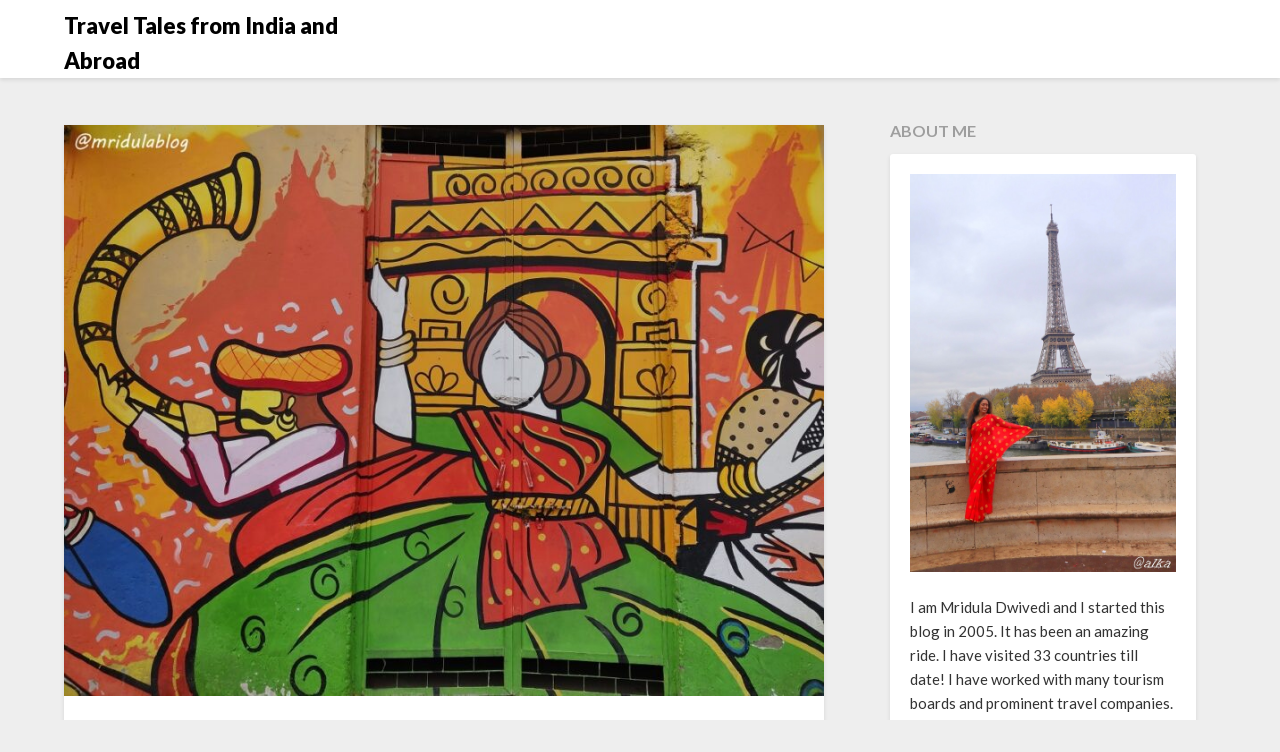

--- FILE ---
content_type: text/html; charset=UTF-8
request_url: https://traveltalesfromindia.in/lunchtime-ritual/
body_size: 13884
content:
<!doctype html>
<html dir="ltr" lang="en-US" prefix="og: https://ogp.me/ns#">
<head>
	<meta charset="UTF-8">
	<meta name="viewport" content="width=device-width, initial-scale=1">
	<link rel="profile" href="http://gmpg.org/xfn/11">
	<title>Lunchtime Ritual - Travel Tales from India and Abroad</title>
	<style>img:is([sizes="auto" i], [sizes^="auto," i]) { contain-intrinsic-size: 3000px 1500px }</style>
	
		<!-- All in One SEO 4.9.3 - aioseo.com -->
	<meta name="description" content="I came to office today determined to do a lot of work. But as soon as I occupied my chair I don&#039;t know what happened. I was getting very restless. Lunchtime came and I had a nice chat with my colleagues. I have a lunchtime ritual. After lunch, I usually walk just outside the premises" />
	<meta name="robots" content="max-image-preview:large" />
	<meta name="author" content="Mridula Dwivedi"/>
	<link rel="canonical" href="https://traveltalesfromindia.in/lunchtime-ritual/" />
	<meta name="generator" content="All in One SEO (AIOSEO) 4.9.3" />
		<meta property="og:locale" content="en_US" />
		<meta property="og:site_name" content="Travel Tales from India and Abroad - @mridulablog" />
		<meta property="og:type" content="article" />
		<meta property="og:title" content="Lunchtime Ritual - Travel Tales from India and Abroad" />
		<meta property="og:description" content="I came to office today determined to do a lot of work. But as soon as I occupied my chair I don&#039;t know what happened. I was getting very restless. Lunchtime came and I had a nice chat with my colleagues. I have a lunchtime ritual. After lunch, I usually walk just outside the premises" />
		<meta property="og:url" content="https://traveltalesfromindia.in/lunchtime-ritual/" />
		<meta property="article:published_time" content="2006-12-05T08:58:00+00:00" />
		<meta property="article:modified_time" content="2022-02-14T11:24:16+00:00" />
		<meta property="article:publisher" content="https://www.facebook.com/mridulablog" />
		<meta name="twitter:card" content="summary" />
		<meta name="twitter:site" content="@mridulablog" />
		<meta name="twitter:title" content="Lunchtime Ritual - Travel Tales from India and Abroad" />
		<meta name="twitter:description" content="I came to office today determined to do a lot of work. But as soon as I occupied my chair I don&#039;t know what happened. I was getting very restless. Lunchtime came and I had a nice chat with my colleagues. I have a lunchtime ritual. After lunch, I usually walk just outside the premises" />
		<meta name="twitter:creator" content="@mridulablog" />
		<script type="application/ld+json" class="aioseo-schema">
			{"@context":"https:\/\/schema.org","@graph":[{"@type":"BlogPosting","@id":"https:\/\/traveltalesfromindia.in\/lunchtime-ritual\/#blogposting","name":"Lunchtime Ritual - Travel Tales from India and Abroad","headline":"Lunchtime Ritual","author":{"@id":"https:\/\/traveltalesfromindia.in\/author\/admin\/#author"},"publisher":{"@id":"https:\/\/traveltalesfromindia.in\/#organization"},"image":{"@type":"ImageObject","url":"https:\/\/traveltalesfromindia.in\/wp-content\/uploads\/2006\/12\/India.jpg","width":1024,"height":768,"caption":"Colorful India"},"datePublished":"2006-12-05T08:58:00+05:30","dateModified":"2022-02-14T16:54:16+05:30","inLanguage":"en-US","commentCount":7,"mainEntityOfPage":{"@id":"https:\/\/traveltalesfromindia.in\/lunchtime-ritual\/#webpage"},"isPartOf":{"@id":"https:\/\/traveltalesfromindia.in\/lunchtime-ritual\/#webpage"},"articleSection":"Musing, lunch, office"},{"@type":"BreadcrumbList","@id":"https:\/\/traveltalesfromindia.in\/lunchtime-ritual\/#breadcrumblist","itemListElement":[{"@type":"ListItem","@id":"https:\/\/traveltalesfromindia.in#listItem","position":1,"name":"Home","item":"https:\/\/traveltalesfromindia.in","nextItem":{"@type":"ListItem","@id":"https:\/\/traveltalesfromindia.in\/category\/musing\/#listItem","name":"Musing"}},{"@type":"ListItem","@id":"https:\/\/traveltalesfromindia.in\/category\/musing\/#listItem","position":2,"name":"Musing","item":"https:\/\/traveltalesfromindia.in\/category\/musing\/","nextItem":{"@type":"ListItem","@id":"https:\/\/traveltalesfromindia.in\/lunchtime-ritual\/#listItem","name":"Lunchtime Ritual"},"previousItem":{"@type":"ListItem","@id":"https:\/\/traveltalesfromindia.in#listItem","name":"Home"}},{"@type":"ListItem","@id":"https:\/\/traveltalesfromindia.in\/lunchtime-ritual\/#listItem","position":3,"name":"Lunchtime Ritual","previousItem":{"@type":"ListItem","@id":"https:\/\/traveltalesfromindia.in\/category\/musing\/#listItem","name":"Musing"}}]},{"@type":"Organization","@id":"https:\/\/traveltalesfromindia.in\/#organization","name":"Travel Tales from India and Abroad","description":"@mridulablog","url":"https:\/\/traveltalesfromindia.in\/","sameAs":["https:\/\/www.facebook.com\/mridulablog","https:\/\/twitter.com\/mridulablog","https:\/\/www.instagram.com\/mridulablog\/","https:\/\/in.pinterest.com\/mridulablog\/","https:\/\/www.youtube.com\/c\/MridulaD","https:\/\/www.linkedin.com\/in\/mridulablog\/"]},{"@type":"Person","@id":"https:\/\/traveltalesfromindia.in\/author\/admin\/#author","url":"https:\/\/traveltalesfromindia.in\/author\/admin\/","name":"Mridula Dwivedi","image":{"@type":"ImageObject","@id":"https:\/\/traveltalesfromindia.in\/lunchtime-ritual\/#authorImage","url":"https:\/\/secure.gravatar.com\/avatar\/d1adbd7e0e637b81da7c479d4021f89f262ed187523fcf75fdaefafbedfc8157?s=96&d=identicon&r=g","width":96,"height":96,"caption":"Mridula Dwivedi"}},{"@type":"WebPage","@id":"https:\/\/traveltalesfromindia.in\/lunchtime-ritual\/#webpage","url":"https:\/\/traveltalesfromindia.in\/lunchtime-ritual\/","name":"Lunchtime Ritual - Travel Tales from India and Abroad","description":"I came to office today determined to do a lot of work. But as soon as I occupied my chair I don't know what happened. I was getting very restless. Lunchtime came and I had a nice chat with my colleagues. I have a lunchtime ritual. After lunch, I usually walk just outside the premises","inLanguage":"en-US","isPartOf":{"@id":"https:\/\/traveltalesfromindia.in\/#website"},"breadcrumb":{"@id":"https:\/\/traveltalesfromindia.in\/lunchtime-ritual\/#breadcrumblist"},"author":{"@id":"https:\/\/traveltalesfromindia.in\/author\/admin\/#author"},"creator":{"@id":"https:\/\/traveltalesfromindia.in\/author\/admin\/#author"},"image":{"@type":"ImageObject","url":"https:\/\/traveltalesfromindia.in\/wp-content\/uploads\/2006\/12\/India.jpg","@id":"https:\/\/traveltalesfromindia.in\/lunchtime-ritual\/#mainImage","width":1024,"height":768,"caption":"Colorful India"},"primaryImageOfPage":{"@id":"https:\/\/traveltalesfromindia.in\/lunchtime-ritual\/#mainImage"},"datePublished":"2006-12-05T08:58:00+05:30","dateModified":"2022-02-14T16:54:16+05:30"},{"@type":"WebSite","@id":"https:\/\/traveltalesfromindia.in\/#website","url":"https:\/\/traveltalesfromindia.in\/","name":"Travel Tales from India and Abroad","description":"@mridulablog","inLanguage":"en-US","publisher":{"@id":"https:\/\/traveltalesfromindia.in\/#organization"}}]}
		</script>
		<!-- All in One SEO -->

<link rel='dns-prefetch' href='//www.googletagmanager.com' />
<link rel='dns-prefetch' href='//fonts.googleapis.com' />
<link rel='dns-prefetch' href='//pagead2.googlesyndication.com' />
<link rel="alternate" type="application/rss+xml" title="Travel Tales from India and Abroad &raquo; Feed" href="https://traveltalesfromindia.in/feed/" />
<link rel="alternate" type="application/rss+xml" title="Travel Tales from India and Abroad &raquo; Comments Feed" href="https://traveltalesfromindia.in/comments/feed/" />
<link rel="alternate" type="application/rss+xml" title="Travel Tales from India and Abroad &raquo; Lunchtime Ritual Comments Feed" href="https://traveltalesfromindia.in/lunchtime-ritual/feed/" />
<script type="text/javascript">
/* <![CDATA[ */
window._wpemojiSettings = {"baseUrl":"https:\/\/s.w.org\/images\/core\/emoji\/16.0.1\/72x72\/","ext":".png","svgUrl":"https:\/\/s.w.org\/images\/core\/emoji\/16.0.1\/svg\/","svgExt":".svg","source":{"concatemoji":"https:\/\/traveltalesfromindia.in\/wp-includes\/js\/wp-emoji-release.min.js?ver=6.8.3"}};
/*! This file is auto-generated */
!function(s,n){var o,i,e;function c(e){try{var t={supportTests:e,timestamp:(new Date).valueOf()};sessionStorage.setItem(o,JSON.stringify(t))}catch(e){}}function p(e,t,n){e.clearRect(0,0,e.canvas.width,e.canvas.height),e.fillText(t,0,0);var t=new Uint32Array(e.getImageData(0,0,e.canvas.width,e.canvas.height).data),a=(e.clearRect(0,0,e.canvas.width,e.canvas.height),e.fillText(n,0,0),new Uint32Array(e.getImageData(0,0,e.canvas.width,e.canvas.height).data));return t.every(function(e,t){return e===a[t]})}function u(e,t){e.clearRect(0,0,e.canvas.width,e.canvas.height),e.fillText(t,0,0);for(var n=e.getImageData(16,16,1,1),a=0;a<n.data.length;a++)if(0!==n.data[a])return!1;return!0}function f(e,t,n,a){switch(t){case"flag":return n(e,"\ud83c\udff3\ufe0f\u200d\u26a7\ufe0f","\ud83c\udff3\ufe0f\u200b\u26a7\ufe0f")?!1:!n(e,"\ud83c\udde8\ud83c\uddf6","\ud83c\udde8\u200b\ud83c\uddf6")&&!n(e,"\ud83c\udff4\udb40\udc67\udb40\udc62\udb40\udc65\udb40\udc6e\udb40\udc67\udb40\udc7f","\ud83c\udff4\u200b\udb40\udc67\u200b\udb40\udc62\u200b\udb40\udc65\u200b\udb40\udc6e\u200b\udb40\udc67\u200b\udb40\udc7f");case"emoji":return!a(e,"\ud83e\udedf")}return!1}function g(e,t,n,a){var r="undefined"!=typeof WorkerGlobalScope&&self instanceof WorkerGlobalScope?new OffscreenCanvas(300,150):s.createElement("canvas"),o=r.getContext("2d",{willReadFrequently:!0}),i=(o.textBaseline="top",o.font="600 32px Arial",{});return e.forEach(function(e){i[e]=t(o,e,n,a)}),i}function t(e){var t=s.createElement("script");t.src=e,t.defer=!0,s.head.appendChild(t)}"undefined"!=typeof Promise&&(o="wpEmojiSettingsSupports",i=["flag","emoji"],n.supports={everything:!0,everythingExceptFlag:!0},e=new Promise(function(e){s.addEventListener("DOMContentLoaded",e,{once:!0})}),new Promise(function(t){var n=function(){try{var e=JSON.parse(sessionStorage.getItem(o));if("object"==typeof e&&"number"==typeof e.timestamp&&(new Date).valueOf()<e.timestamp+604800&&"object"==typeof e.supportTests)return e.supportTests}catch(e){}return null}();if(!n){if("undefined"!=typeof Worker&&"undefined"!=typeof OffscreenCanvas&&"undefined"!=typeof URL&&URL.createObjectURL&&"undefined"!=typeof Blob)try{var e="postMessage("+g.toString()+"("+[JSON.stringify(i),f.toString(),p.toString(),u.toString()].join(",")+"));",a=new Blob([e],{type:"text/javascript"}),r=new Worker(URL.createObjectURL(a),{name:"wpTestEmojiSupports"});return void(r.onmessage=function(e){c(n=e.data),r.terminate(),t(n)})}catch(e){}c(n=g(i,f,p,u))}t(n)}).then(function(e){for(var t in e)n.supports[t]=e[t],n.supports.everything=n.supports.everything&&n.supports[t],"flag"!==t&&(n.supports.everythingExceptFlag=n.supports.everythingExceptFlag&&n.supports[t]);n.supports.everythingExceptFlag=n.supports.everythingExceptFlag&&!n.supports.flag,n.DOMReady=!1,n.readyCallback=function(){n.DOMReady=!0}}).then(function(){return e}).then(function(){var e;n.supports.everything||(n.readyCallback(),(e=n.source||{}).concatemoji?t(e.concatemoji):e.wpemoji&&e.twemoji&&(t(e.twemoji),t(e.wpemoji)))}))}((window,document),window._wpemojiSettings);
/* ]]> */
</script>
<style id='wp-emoji-styles-inline-css' type='text/css'>

	img.wp-smiley, img.emoji {
		display: inline !important;
		border: none !important;
		box-shadow: none !important;
		height: 1em !important;
		width: 1em !important;
		margin: 0 0.07em !important;
		vertical-align: -0.1em !important;
		background: none !important;
		padding: 0 !important;
	}
</style>
<link rel='stylesheet' id='wp-block-library-css' href='https://traveltalesfromindia.in/wp-includes/css/dist/block-library/style.min.css?ver=6.8.3' type='text/css' media='all' />
<style id='classic-theme-styles-inline-css' type='text/css'>
/*! This file is auto-generated */
.wp-block-button__link{color:#fff;background-color:#32373c;border-radius:9999px;box-shadow:none;text-decoration:none;padding:calc(.667em + 2px) calc(1.333em + 2px);font-size:1.125em}.wp-block-file__button{background:#32373c;color:#fff;text-decoration:none}
</style>
<link rel='stylesheet' id='aioseo/css/src/vue/standalone/blocks/table-of-contents/global.scss-css' href='https://traveltalesfromindia.in/wp-content/plugins/all-in-one-seo-pack/dist/Lite/assets/css/table-of-contents/global.e90f6d47.css?ver=4.9.3' type='text/css' media='all' />
<style id='global-styles-inline-css' type='text/css'>
:root{--wp--preset--aspect-ratio--square: 1;--wp--preset--aspect-ratio--4-3: 4/3;--wp--preset--aspect-ratio--3-4: 3/4;--wp--preset--aspect-ratio--3-2: 3/2;--wp--preset--aspect-ratio--2-3: 2/3;--wp--preset--aspect-ratio--16-9: 16/9;--wp--preset--aspect-ratio--9-16: 9/16;--wp--preset--color--black: #000000;--wp--preset--color--cyan-bluish-gray: #abb8c3;--wp--preset--color--white: #ffffff;--wp--preset--color--pale-pink: #f78da7;--wp--preset--color--vivid-red: #cf2e2e;--wp--preset--color--luminous-vivid-orange: #ff6900;--wp--preset--color--luminous-vivid-amber: #fcb900;--wp--preset--color--light-green-cyan: #7bdcb5;--wp--preset--color--vivid-green-cyan: #00d084;--wp--preset--color--pale-cyan-blue: #8ed1fc;--wp--preset--color--vivid-cyan-blue: #0693e3;--wp--preset--color--vivid-purple: #9b51e0;--wp--preset--gradient--vivid-cyan-blue-to-vivid-purple: linear-gradient(135deg,rgba(6,147,227,1) 0%,rgb(155,81,224) 100%);--wp--preset--gradient--light-green-cyan-to-vivid-green-cyan: linear-gradient(135deg,rgb(122,220,180) 0%,rgb(0,208,130) 100%);--wp--preset--gradient--luminous-vivid-amber-to-luminous-vivid-orange: linear-gradient(135deg,rgba(252,185,0,1) 0%,rgba(255,105,0,1) 100%);--wp--preset--gradient--luminous-vivid-orange-to-vivid-red: linear-gradient(135deg,rgba(255,105,0,1) 0%,rgb(207,46,46) 100%);--wp--preset--gradient--very-light-gray-to-cyan-bluish-gray: linear-gradient(135deg,rgb(238,238,238) 0%,rgb(169,184,195) 100%);--wp--preset--gradient--cool-to-warm-spectrum: linear-gradient(135deg,rgb(74,234,220) 0%,rgb(151,120,209) 20%,rgb(207,42,186) 40%,rgb(238,44,130) 60%,rgb(251,105,98) 80%,rgb(254,248,76) 100%);--wp--preset--gradient--blush-light-purple: linear-gradient(135deg,rgb(255,206,236) 0%,rgb(152,150,240) 100%);--wp--preset--gradient--blush-bordeaux: linear-gradient(135deg,rgb(254,205,165) 0%,rgb(254,45,45) 50%,rgb(107,0,62) 100%);--wp--preset--gradient--luminous-dusk: linear-gradient(135deg,rgb(255,203,112) 0%,rgb(199,81,192) 50%,rgb(65,88,208) 100%);--wp--preset--gradient--pale-ocean: linear-gradient(135deg,rgb(255,245,203) 0%,rgb(182,227,212) 50%,rgb(51,167,181) 100%);--wp--preset--gradient--electric-grass: linear-gradient(135deg,rgb(202,248,128) 0%,rgb(113,206,126) 100%);--wp--preset--gradient--midnight: linear-gradient(135deg,rgb(2,3,129) 0%,rgb(40,116,252) 100%);--wp--preset--font-size--small: 13px;--wp--preset--font-size--medium: 20px;--wp--preset--font-size--large: 36px;--wp--preset--font-size--x-large: 42px;--wp--preset--spacing--20: 0.44rem;--wp--preset--spacing--30: 0.67rem;--wp--preset--spacing--40: 1rem;--wp--preset--spacing--50: 1.5rem;--wp--preset--spacing--60: 2.25rem;--wp--preset--spacing--70: 3.38rem;--wp--preset--spacing--80: 5.06rem;--wp--preset--shadow--natural: 6px 6px 9px rgba(0, 0, 0, 0.2);--wp--preset--shadow--deep: 12px 12px 50px rgba(0, 0, 0, 0.4);--wp--preset--shadow--sharp: 6px 6px 0px rgba(0, 0, 0, 0.2);--wp--preset--shadow--outlined: 6px 6px 0px -3px rgba(255, 255, 255, 1), 6px 6px rgba(0, 0, 0, 1);--wp--preset--shadow--crisp: 6px 6px 0px rgba(0, 0, 0, 1);}:where(.is-layout-flex){gap: 0.5em;}:where(.is-layout-grid){gap: 0.5em;}body .is-layout-flex{display: flex;}.is-layout-flex{flex-wrap: wrap;align-items: center;}.is-layout-flex > :is(*, div){margin: 0;}body .is-layout-grid{display: grid;}.is-layout-grid > :is(*, div){margin: 0;}:where(.wp-block-columns.is-layout-flex){gap: 2em;}:where(.wp-block-columns.is-layout-grid){gap: 2em;}:where(.wp-block-post-template.is-layout-flex){gap: 1.25em;}:where(.wp-block-post-template.is-layout-grid){gap: 1.25em;}.has-black-color{color: var(--wp--preset--color--black) !important;}.has-cyan-bluish-gray-color{color: var(--wp--preset--color--cyan-bluish-gray) !important;}.has-white-color{color: var(--wp--preset--color--white) !important;}.has-pale-pink-color{color: var(--wp--preset--color--pale-pink) !important;}.has-vivid-red-color{color: var(--wp--preset--color--vivid-red) !important;}.has-luminous-vivid-orange-color{color: var(--wp--preset--color--luminous-vivid-orange) !important;}.has-luminous-vivid-amber-color{color: var(--wp--preset--color--luminous-vivid-amber) !important;}.has-light-green-cyan-color{color: var(--wp--preset--color--light-green-cyan) !important;}.has-vivid-green-cyan-color{color: var(--wp--preset--color--vivid-green-cyan) !important;}.has-pale-cyan-blue-color{color: var(--wp--preset--color--pale-cyan-blue) !important;}.has-vivid-cyan-blue-color{color: var(--wp--preset--color--vivid-cyan-blue) !important;}.has-vivid-purple-color{color: var(--wp--preset--color--vivid-purple) !important;}.has-black-background-color{background-color: var(--wp--preset--color--black) !important;}.has-cyan-bluish-gray-background-color{background-color: var(--wp--preset--color--cyan-bluish-gray) !important;}.has-white-background-color{background-color: var(--wp--preset--color--white) !important;}.has-pale-pink-background-color{background-color: var(--wp--preset--color--pale-pink) !important;}.has-vivid-red-background-color{background-color: var(--wp--preset--color--vivid-red) !important;}.has-luminous-vivid-orange-background-color{background-color: var(--wp--preset--color--luminous-vivid-orange) !important;}.has-luminous-vivid-amber-background-color{background-color: var(--wp--preset--color--luminous-vivid-amber) !important;}.has-light-green-cyan-background-color{background-color: var(--wp--preset--color--light-green-cyan) !important;}.has-vivid-green-cyan-background-color{background-color: var(--wp--preset--color--vivid-green-cyan) !important;}.has-pale-cyan-blue-background-color{background-color: var(--wp--preset--color--pale-cyan-blue) !important;}.has-vivid-cyan-blue-background-color{background-color: var(--wp--preset--color--vivid-cyan-blue) !important;}.has-vivid-purple-background-color{background-color: var(--wp--preset--color--vivid-purple) !important;}.has-black-border-color{border-color: var(--wp--preset--color--black) !important;}.has-cyan-bluish-gray-border-color{border-color: var(--wp--preset--color--cyan-bluish-gray) !important;}.has-white-border-color{border-color: var(--wp--preset--color--white) !important;}.has-pale-pink-border-color{border-color: var(--wp--preset--color--pale-pink) !important;}.has-vivid-red-border-color{border-color: var(--wp--preset--color--vivid-red) !important;}.has-luminous-vivid-orange-border-color{border-color: var(--wp--preset--color--luminous-vivid-orange) !important;}.has-luminous-vivid-amber-border-color{border-color: var(--wp--preset--color--luminous-vivid-amber) !important;}.has-light-green-cyan-border-color{border-color: var(--wp--preset--color--light-green-cyan) !important;}.has-vivid-green-cyan-border-color{border-color: var(--wp--preset--color--vivid-green-cyan) !important;}.has-pale-cyan-blue-border-color{border-color: var(--wp--preset--color--pale-cyan-blue) !important;}.has-vivid-cyan-blue-border-color{border-color: var(--wp--preset--color--vivid-cyan-blue) !important;}.has-vivid-purple-border-color{border-color: var(--wp--preset--color--vivid-purple) !important;}.has-vivid-cyan-blue-to-vivid-purple-gradient-background{background: var(--wp--preset--gradient--vivid-cyan-blue-to-vivid-purple) !important;}.has-light-green-cyan-to-vivid-green-cyan-gradient-background{background: var(--wp--preset--gradient--light-green-cyan-to-vivid-green-cyan) !important;}.has-luminous-vivid-amber-to-luminous-vivid-orange-gradient-background{background: var(--wp--preset--gradient--luminous-vivid-amber-to-luminous-vivid-orange) !important;}.has-luminous-vivid-orange-to-vivid-red-gradient-background{background: var(--wp--preset--gradient--luminous-vivid-orange-to-vivid-red) !important;}.has-very-light-gray-to-cyan-bluish-gray-gradient-background{background: var(--wp--preset--gradient--very-light-gray-to-cyan-bluish-gray) !important;}.has-cool-to-warm-spectrum-gradient-background{background: var(--wp--preset--gradient--cool-to-warm-spectrum) !important;}.has-blush-light-purple-gradient-background{background: var(--wp--preset--gradient--blush-light-purple) !important;}.has-blush-bordeaux-gradient-background{background: var(--wp--preset--gradient--blush-bordeaux) !important;}.has-luminous-dusk-gradient-background{background: var(--wp--preset--gradient--luminous-dusk) !important;}.has-pale-ocean-gradient-background{background: var(--wp--preset--gradient--pale-ocean) !important;}.has-electric-grass-gradient-background{background: var(--wp--preset--gradient--electric-grass) !important;}.has-midnight-gradient-background{background: var(--wp--preset--gradient--midnight) !important;}.has-small-font-size{font-size: var(--wp--preset--font-size--small) !important;}.has-medium-font-size{font-size: var(--wp--preset--font-size--medium) !important;}.has-large-font-size{font-size: var(--wp--preset--font-size--large) !important;}.has-x-large-font-size{font-size: var(--wp--preset--font-size--x-large) !important;}
:where(.wp-block-post-template.is-layout-flex){gap: 1.25em;}:where(.wp-block-post-template.is-layout-grid){gap: 1.25em;}
:where(.wp-block-columns.is-layout-flex){gap: 2em;}:where(.wp-block-columns.is-layout-grid){gap: 2em;}
:root :where(.wp-block-pullquote){font-size: 1.5em;line-height: 1.6;}
</style>
<link rel='stylesheet' id='jpibfi-style-css' href='https://traveltalesfromindia.in/wp-content/plugins/jquery-pin-it-button-for-images/css/client.css?ver=3.0.6' type='text/css' media='all' />
<link rel='stylesheet' id='wp-components-css' href='https://traveltalesfromindia.in/wp-includes/css/dist/components/style.min.css?ver=6.8.3' type='text/css' media='all' />
<link rel='stylesheet' id='godaddy-styles-css' href='https://traveltalesfromindia.in/wp-content/mu-plugins/vendor/wpex/godaddy-launch/includes/Dependencies/GoDaddy/Styles/build/latest.css?ver=2.0.2' type='text/css' media='all' />
<link rel='stylesheet' id='font-awesome-css' href='https://traveltalesfromindia.in/wp-content/themes/blogrid/css/font-awesome.min.css?ver=6.8.3' type='text/css' media='all' />
<link rel='stylesheet' id='blogrid-style-css' href='https://traveltalesfromindia.in/wp-content/themes/blogrid/style.css?ver=6.8.3' type='text/css' media='all' />
<link rel='stylesheet' id='blogrid-google-fonts-css' href='//fonts.googleapis.com/css?family=Lato%3A300%2C400%2C700%2C900&#038;ver=6.8.3' type='text/css' media='all' />
<script type="text/javascript" src="https://traveltalesfromindia.in/wp-includes/js/jquery/jquery.min.js?ver=3.7.1" id="jquery-core-js"></script>
<script type="text/javascript" src="https://traveltalesfromindia.in/wp-includes/js/jquery/jquery-migrate.min.js?ver=3.4.1" id="jquery-migrate-js"></script>

<!-- Google tag (gtag.js) snippet added by Site Kit -->
<!-- Google Analytics snippet added by Site Kit -->
<script type="text/javascript" src="https://www.googletagmanager.com/gtag/js?id=G-NTMQ43ENQ6" id="google_gtagjs-js" async></script>
<script type="text/javascript" id="google_gtagjs-js-after">
/* <![CDATA[ */
window.dataLayer = window.dataLayer || [];function gtag(){dataLayer.push(arguments);}
gtag("set","linker",{"domains":["traveltalesfromindia.in"]});
gtag("js", new Date());
gtag("set", "developer_id.dZTNiMT", true);
gtag("config", "G-NTMQ43ENQ6");
/* ]]> */
</script>
<link rel="https://api.w.org/" href="https://traveltalesfromindia.in/wp-json/" /><link rel="alternate" title="JSON" type="application/json" href="https://traveltalesfromindia.in/wp-json/wp/v2/posts/219" /><link rel="EditURI" type="application/rsd+xml" title="RSD" href="https://traveltalesfromindia.in/xmlrpc.php?rsd" />
<meta name="generator" content="WordPress 6.8.3" />
<link rel='shortlink' href='https://traveltalesfromindia.in/?p=219' />
<link rel="alternate" title="oEmbed (JSON)" type="application/json+oembed" href="https://traveltalesfromindia.in/wp-json/oembed/1.0/embed?url=https%3A%2F%2Ftraveltalesfromindia.in%2Flunchtime-ritual%2F" />
<link rel="alternate" title="oEmbed (XML)" type="text/xml+oembed" href="https://traveltalesfromindia.in/wp-json/oembed/1.0/embed?url=https%3A%2F%2Ftraveltalesfromindia.in%2Flunchtime-ritual%2F&#038;format=xml" />
<meta name="generator" content="Site Kit by Google 1.170.0" /><style type="text/css">
	a.pinit-button.custom span {
		}

	.pinit-hover {
		opacity: 0.8 !important;
		filter: alpha(opacity=80) !important;
	}
	a.pinit-button {
	border-bottom: 0 !important;
	box-shadow: none !important;
	margin-bottom: 0 !important;
}
a.pinit-button::after {
    display: none;
}</style>
		<link rel="pingback" href="https://traveltalesfromindia.in/xmlrpc.php">
		<style type="text/css">
		body, .site, .swidgets-wrap h3, .post-data-text { background: ; }
		.site-title a, .site-description { color: ; }
		.sheader { background-color:  !important; }
		.main-navigation ul li a, .main-navigation ul li .sub-arrow, .super-menu .toggle-mobile-menu,.toggle-mobile-menu:before, .mobile-menu-active .smenu-hide { color: ; }
		#smobile-menu.show .main-navigation ul ul.children.active, #smobile-menu.show .main-navigation ul ul.sub-menu.active, #smobile-menu.show .main-navigation ul li, .smenu-hide.toggle-mobile-menu.menu-toggle, #smobile-menu.show .main-navigation ul li, .primary-menu ul li ul.children li, .primary-menu ul li ul.sub-menu li, .primary-menu .pmenu, .super-menu { border-color: ; border-bottom-color: ; }
		#secondary .widget h3, #secondary .widget h3 a, #secondary .widget h4, #secondary .widget h1, #secondary .widget h2, #secondary .widget h5, #secondary .widget h6, #secondary .widget h4 a { color: ; }
		#secondary .widget a, #secondary a, #secondary .widget li a , #secondary span.sub-arrow{ color: ; }
		#secondary, #secondary .widget, #secondary .widget p, #secondary .widget li, .widget time.rpwe-time.published { color: ; }
		#secondary .swidgets-wrap, #secondary .widget ul li, .featured-sidebar .search-field { border-color: ; }
		.site-info, .footer-column-three input.search-submit, .footer-column-three p, .footer-column-three li, .footer-column-three td, .footer-column-three th, .footer-column-three caption { color: ; }
		.footer-column-three h3, .footer-column-three h4, .footer-column-three h5, .footer-column-three h6, .footer-column-three h1, .footer-column-three h2, .footer-column-three h4, .footer-column-three h3 a { color: ; }
		.footer-column-three a, .footer-column-three li a, .footer-column-three .widget a, .footer-column-three .sub-arrow { color: ; }
		.footer-column-three h3:after { background: ; }
		.site-info, .widget ul li, .footer-column-three input.search-field, .footer-column-three input.search-submit { border-color: ; }
		.site-footer { background-color: ; }
		.content-wrapper h2.entry-title a, .content-wrapper h2.entry-title a:hover, .content-wrapper h2.entry-title a:active, .content-wrapper h2.entry-title a:focus, .archive .page-header h1, .blogposts-list h2 a, .blogposts-list h2 a:hover, .blogposts-list h2 a:active, .search-results h1.page-title { color: ; }
		.blogposts-list .post-data-text, .blogposts-list .post-data-text a, .content-wrapper .post-data-text *{ color: ; }
		.blogposts-list p { color: ; }
		.page-numbers li a, .blogposts-list .blogpost-button { background: ; }
		.page-numbers li a, .blogposts-list .blogpost-button, span.page-numbers.dots, .page-numbers.current, .page-numbers li a:hover { color: ; }
		.archive .page-header h1, .search-results h1.page-title, .blogposts-list.fbox, span.page-numbers.dots, .page-numbers li a, .page-numbers.current { border-color: ; }
		.blogposts-list .post-data-divider { background: ; }
		.page .comments-area .comment-author, .page .comments-area .comment-author a, .page .comments-area .comments-title, .page .content-area h1, .page .content-area h2, .page .content-area h3, .page .content-area h4, .page .content-area h5, .page .content-area h6, .page .content-area th, .single  .comments-area .comment-author, .single .comments-area .comment-author a, .single .comments-area .comments-title, .single .content-area h1, .single .content-area h2, .single .content-area h3, .single .content-area h4, .single .content-area h5, .single .content-area h6, .single .content-area th, .search-no-results h1, .error404 h1 { color: ; }
		.single .post-data-text, .page .post-data-text, .page .post-data-text a, .single .post-data-text a, .comments-area .comment-meta .comment-metadata a, .single .post-data-text * { color: ; }
		.page .content-area p, .page article, .page .content-area table, .page .content-area dd, .page .content-area dt, .page .content-area address, .page .content-area .entry-content, .page .content-area li, .page .content-area ol, .single .content-area p, .single article, .single .content-area table, .single .content-area dd, .single .content-area dt, .single .content-area address, .single .entry-content, .single .content-area li, .single .content-area ol, .search-no-results .page-content p { color: ; }
		.single .entry-content a, .page .entry-content a, .comment-content a, .comments-area .reply a, .logged-in-as a, .comments-area .comment-respond a { color: ; }
		.comments-area p.form-submit input { background: ; }
		.error404 .page-content p, .error404 input.search-submit, .search-no-results input.search-submit { color: ; }
		.page .comments-area, .page article.fbox, .page article tr, .page .comments-area ol.comment-list ol.children li, .page .comments-area ol.comment-list .comment, .single .comments-area, .single article.fbox, .single article tr, .comments-area ol.comment-list ol.children li, .comments-area ol.comment-list .comment, .error404 main#main, .error404 .search-form label, .search-no-results .search-form label, .error404 input.search-submit, .search-no-results input.search-submit, .error404 main#main, .search-no-results section.fbox.no-results.not-found{ border-color: ; }
		.single .post-data-divider, .page .post-data-divider { background: ; }
		.single .comments-area p.form-submit input, .page .comments-area p.form-submit input { color: ; }
		.bottom-header-wrapper { padding-top: px; }
		.bottom-header-wrapper { padding-bottom: px; }
		.bottom-header-wrapper { background: ; }
		.bottom-header-wrapper *{ color: ; }
		.header-widget a, .header-widget li a, .header-widget i.fa { color: ; }
		.header-widget, .header-widget p, .header-widget li, .header-widget .textwidget { color: ; }
		.header-widget .widget-title, .header-widget h1, .header-widget h3, .header-widget h2, .header-widget h4, .header-widget h5, .header-widget h6{ color: ; }
		.header-widget.swidgets-wrap, .header-widget ul li, .header-widget .search-field { border-color: ; }
		.bottom-header-title, .bottom-header-paragraph{ color: ; }

		#secondary .widget-title-lines:after, #secondary .widget-title-lines:before { background: ; }


		.header-widgets-wrapper .swidgets-wrap{ background: ; }
		.top-nav-wrapper, .primary-menu .pmenu, .super-menu, #smobile-menu, .primary-menu ul li ul.children, .primary-menu ul li ul.sub-menu { background-color: ; }
		#secondary .widget li, #secondary input.search-field, #secondary div#calendar_wrap, #secondary .tagcloud, #secondary .textwidget{ background: ; }
		#secondary .swidget { border-color: ; }
		.archive article.fbox, .search-results article.fbox, .blog article.fbox { background: ; }


		.comments-area, .single article.fbox, .page article.fbox { background: ; }
		</style>
		
<!-- Google AdSense meta tags added by Site Kit -->
<meta name="google-adsense-platform-account" content="ca-host-pub-2644536267352236">
<meta name="google-adsense-platform-domain" content="sitekit.withgoogle.com">
<!-- End Google AdSense meta tags added by Site Kit -->
		<style type="text/css">


	.site-title a,
		.site-description,
		.logofont {
			color: #000000;
		}

	
		https://traveltalesfromindia.in/wp-content/uploads/2021/10/cropped-delhi-leh-flight-1.jpg"
				.site-title a,
		.site-description {
			color: #000000;
		}
				</style>
		
<!-- Google AdSense snippet added by Site Kit -->
<script type="text/javascript" async="async" src="https://pagead2.googlesyndication.com/pagead/js/adsbygoogle.js?client=ca-pub-4869259500665903&amp;host=ca-host-pub-2644536267352236" crossorigin="anonymous"></script>

<!-- End Google AdSense snippet added by Site Kit -->
<link rel="icon" href="https://traveltalesfromindia.in/wp-content/uploads/2021/11/cropped-mridula1-32x32.jpg" sizes="32x32" />
<link rel="icon" href="https://traveltalesfromindia.in/wp-content/uploads/2021/11/cropped-mridula1-192x192.jpg" sizes="192x192" />
<link rel="apple-touch-icon" href="https://traveltalesfromindia.in/wp-content/uploads/2021/11/cropped-mridula1-180x180.jpg" />
<meta name="msapplication-TileImage" content="https://traveltalesfromindia.in/wp-content/uploads/2021/11/cropped-mridula1-270x270.jpg" />
</head>

<body class="wp-singular post-template-default single single-post postid-219 single-format-standard wp-theme-blogrid header-image">
<a class="skip-link screen-reader-text" href="#primary">Skip to content</a>

	<div id="page" class="site">

		<header id="masthead" class="sheader site-header clearfix">
			<nav id="primary-site-navigation" class="primary-menu main-navigation clearfix">

				<a href="#" id="pull" class="smenu-hide toggle-mobile-menu menu-toggle" aria-controls="secondary-menu" aria-expanded="false">Menu</a>
				<div class="top-nav-wrapper">
					<div class="content-wrap">
						<div class="logo-container"> 

													<a class="logofont" href="https://traveltalesfromindia.in/" rel="home">Travel Tales from India and Abroad</a>
									</div>
				<div class="center-main-menu">
										</div>
				</div>
			</div>
		</nav>

		<div class="super-menu clearfix">
			<div class="super-menu-inner">
				

									<a class="logofont" href="https://traveltalesfromindia.in/" rel="home">Travel Tales from India and Abroad</a>
						<a href="#" id="pull" class="toggle-mobile-menu menu-toggle" aria-controls="secondary-menu" aria-expanded="false"></a>
	</div>
</div>
<div id="mobile-menu-overlay"></div>
</header>

	
<div class="content-wrap">


	<!-- Upper widgets -->
	<div class="header-widgets-wrapper">
		
	
</div>

</div>

<div id="content" class="site-content clearfix">
	<div class="content-wrap">

	<div id="primary" class="featured-content content-area">
		<main id="main" class="site-main">

						<div class="featured-thumbnail">
			<input class="jpibfi" type="hidden"><img width="850" height="638" src="https://traveltalesfromindia.in/wp-content/uploads/2006/12/India-850x638.jpg" class="attachment-blogrid-slider size-blogrid-slider wp-post-image" alt="Colorful India" decoding="async" fetchpriority="high" srcset="https://traveltalesfromindia.in/wp-content/uploads/2006/12/India-850x638.jpg 850w, https://traveltalesfromindia.in/wp-content/uploads/2006/12/India-300x225.jpg 300w, https://traveltalesfromindia.in/wp-content/uploads/2006/12/India-150x113.jpg 150w, https://traveltalesfromindia.in/wp-content/uploads/2006/12/India.jpg 1024w" sizes="(max-width: 850px) 100vw, 850px" data-jpibfi-post-excerpt="" data-jpibfi-post-url="https://traveltalesfromindia.in/lunchtime-ritual/" data-jpibfi-post-title="Lunchtime Ritual" data-jpibfi-src="https://traveltalesfromindia.in/wp-content/uploads/2006/12/India-850x638.jpg" >		</div>
	<article id="post-219" class="posts-entry fbox post-219 post type-post status-publish format-standard has-post-thumbnail hentry category-musing tag-lunch tag-office">
	<header class="entry-header">
		<h1 class="entry-title">Lunchtime Ritual</h1>		<div class="entry-meta">
			<div class="blog-data-wrapper">
				<div class="post-data-divider"></div>
				<div class="post-data-positioning">
					<div class="post-data-text">
						<span class="posted-on">Posted on <a href="https://traveltalesfromindia.in/lunchtime-ritual/" rel="bookmark"><time class="entry-date published" datetime="2006-12-05T08:58:00+05:30">December 5, 2006</time><time class="updated" datetime="2022-02-14T16:54:16+05:30">February 14, 2022</time></a></span><span class="byline"> </span>					</div>
				</div>
			</div>
		</div><!-- .entry-meta -->
			</header><!-- .entry-header -->

	<div class="entry-content">
		<input class="jpibfi" type="hidden">
<p>I came to office today determined to do a lot of work. But as soon as I occupied my chair I don&#8217;t know what happened. I was getting very restless. Lunchtime came and I had a nice chat with my colleagues. I have a lunchtime ritual. After lunch, I usually walk just outside the premises and talk for a while on the phone. Invariably, it is my <a href="https://www.instagram.com/alka_dw/" data-type="URL" data-id="https://www.instagram.com/alka_dw/" target="_blank" rel="noreferrer noopener">sister</a> I chat with. She always gives me a patient ear. I was cribbing to her: &#8220;I do not feel like working, I wonder what is wrong with me. If I do some work today I will not have to die to complete everything tomorrow,&#8221; and on and on like that. She was making all the soothing noises at the other end.</p>



<p>While talking to her a man walks nearby. I watch quitely (still talking on the phone) standing amidst cars, security guards and tall glass buildings just a few feet away, housing some big name software companies. His face is almost expressionless, eyes vacant. He goes to the edge and rummages through the <i>kachra</i> (litter thrown around) and picks up an empty box that must have contained some takeaway meal. Puts it in the <i>chadar</i> (sheet) on his shoulder and face still expressionless, he moves on.</p>



<p>And here I was leaning on a car, having this mobile phone in my hand, wearing appropriately warm clothes, with lunch in my stomach, complaining about god knows what! It is not that I have seen this for the first time (or the last) but some days it bothers you, gets on your nerves and makes you feel more helpless than some other days, when you just shrug it off.</p>

			</div><!-- .entry-content -->
</article><!-- #post-219 -->

<div id="comments" class="fbox comments-area">

			<h2 class="comments-title">
			7 thoughts on &ldquo;<span>Lunchtime Ritual</span>&rdquo;		</h2><!-- .comments-title -->

		
		<ol class="comment-list">
					<li id="comment-2199" class="comment even thread-even depth-1">
			<article id="div-comment-2199" class="comment-body">
				<footer class="comment-meta">
					<div class="comment-author vcard">
						<img alt='' src='https://secure.gravatar.com/avatar/?s=32&#038;d=identicon&#038;r=g' srcset='https://secure.gravatar.com/avatar/?s=64&#038;d=identicon&#038;r=g 2x' class='avatar avatar-32 photo avatar-default' height='32' width='32' decoding='async'/>						<b class="fn"><a href="https://accounts.google.com/ServiceLogin?service=blogger&#038;passive=1209600&#038;continue=https://www.blogger.com/home&#038;followup=https://www.blogger.com/home&#038;ltmpl=start" class="url" rel="ugc external nofollow">Anonymous</a></b> <span class="says">says:</span>					</div><!-- .comment-author -->

					<div class="comment-metadata">
						<a href="https://traveltalesfromindia.in/lunchtime-ritual/#comment-2199"><time datetime="2006-12-05T09:44:00+05:30">December 5, 2006 at 9:44 am</time></a>					</div><!-- .comment-metadata -->

									</footer><!-- .comment-meta -->

				<div class="comment-content">
					<p>So true. Our smallest problems look so big that we can&#8217;t think of anything else.</p>
				</div><!-- .comment-content -->

				<div class="reply"><a rel="nofollow" class="comment-reply-link" href="#comment-2199" data-commentid="2199" data-postid="219" data-belowelement="div-comment-2199" data-respondelement="respond" data-replyto="Reply to Anonymous" aria-label="Reply to Anonymous">Reply</a></div>			</article><!-- .comment-body -->
		</li><!-- #comment-## -->
		<li id="comment-2200" class="comment odd alt thread-odd thread-alt depth-1">
			<article id="div-comment-2200" class="comment-body">
				<footer class="comment-meta">
					<div class="comment-author vcard">
						<img alt='' src='https://secure.gravatar.com/avatar/?s=32&#038;d=identicon&#038;r=g' srcset='https://secure.gravatar.com/avatar/?s=64&#038;d=identicon&#038;r=g 2x' class='avatar avatar-32 photo avatar-default' height='32' width='32' decoding='async'/>						<b class="fn">Ketan</b> <span class="says">says:</span>					</div><!-- .comment-author -->

					<div class="comment-metadata">
						<a href="https://traveltalesfromindia.in/lunchtime-ritual/#comment-2200"><time datetime="2006-12-05T23:37:00+05:30">December 5, 2006 at 11:37 pm</time></a>					</div><!-- .comment-metadata -->

									</footer><!-- .comment-meta -->

				<div class="comment-content">
					<p>hmmm!</p>
				</div><!-- .comment-content -->

				<div class="reply"><a rel="nofollow" class="comment-reply-link" href="#comment-2200" data-commentid="2200" data-postid="219" data-belowelement="div-comment-2200" data-respondelement="respond" data-replyto="Reply to Ketan" aria-label="Reply to Ketan">Reply</a></div>			</article><!-- .comment-body -->
		</li><!-- #comment-## -->
		<li id="comment-2201" class="comment even thread-even depth-1">
			<article id="div-comment-2201" class="comment-body">
				<footer class="comment-meta">
					<div class="comment-author vcard">
						<img alt='' src='https://secure.gravatar.com/avatar/?s=32&#038;d=identicon&#038;r=g' srcset='https://secure.gravatar.com/avatar/?s=64&#038;d=identicon&#038;r=g 2x' class='avatar avatar-32 photo avatar-default' height='32' width='32' loading='lazy' decoding='async'/>						<b class="fn">Sidhusaaheb</b> <span class="says">says:</span>					</div><!-- .comment-author -->

					<div class="comment-metadata">
						<a href="https://traveltalesfromindia.in/lunchtime-ritual/#comment-2201"><time datetime="2006-12-06T21:08:00+05:30">December 6, 2006 at 9:08 pm</time></a>					</div><!-- .comment-metadata -->

									</footer><!-- .comment-meta -->

				<div class="comment-content">
					<p><a href="http://www.mkgandhi.org/gquots1.htmThis" rel="nofollow ugc">http://www.mkgandhi.org/gquots1.htmThis</a> used to be on the first page of several of my school text-books. It might help you put things in perspective.</p>
				</div><!-- .comment-content -->

				<div class="reply"><a rel="nofollow" class="comment-reply-link" href="#comment-2201" data-commentid="2201" data-postid="219" data-belowelement="div-comment-2201" data-respondelement="respond" data-replyto="Reply to Sidhusaaheb" aria-label="Reply to Sidhusaaheb">Reply</a></div>			</article><!-- .comment-body -->
		</li><!-- #comment-## -->
		<li id="comment-2202" class="comment odd alt thread-odd thread-alt depth-1">
			<article id="div-comment-2202" class="comment-body">
				<footer class="comment-meta">
					<div class="comment-author vcard">
						<img alt='' src='https://secure.gravatar.com/avatar/?s=32&#038;d=identicon&#038;r=g' srcset='https://secure.gravatar.com/avatar/?s=64&#038;d=identicon&#038;r=g 2x' class='avatar avatar-32 photo avatar-default' height='32' width='32' loading='lazy' decoding='async'/>						<b class="fn">Ms.N</b> <span class="says">says:</span>					</div><!-- .comment-author -->

					<div class="comment-metadata">
						<a href="https://traveltalesfromindia.in/lunchtime-ritual/#comment-2202"><time datetime="2006-12-08T11:23:00+05:30">December 8, 2006 at 11:23 am</time></a>					</div><!-- .comment-metadata -->

									</footer><!-- .comment-meta -->

				<div class="comment-content">
					<p>i am still waiting for ur DSLR!!!</p>
				</div><!-- .comment-content -->

				<div class="reply"><a rel="nofollow" class="comment-reply-link" href="#comment-2202" data-commentid="2202" data-postid="219" data-belowelement="div-comment-2202" data-respondelement="respond" data-replyto="Reply to Ms.N" aria-label="Reply to Ms.N">Reply</a></div>			</article><!-- .comment-body -->
		</li><!-- #comment-## -->
		<li id="comment-2203" class="comment even thread-even depth-1">
			<article id="div-comment-2203" class="comment-body">
				<footer class="comment-meta">
					<div class="comment-author vcard">
						<img alt='' src='https://secure.gravatar.com/avatar/?s=32&#038;d=identicon&#038;r=g' srcset='https://secure.gravatar.com/avatar/?s=64&#038;d=identicon&#038;r=g 2x' class='avatar avatar-32 photo avatar-default' height='32' width='32' loading='lazy' decoding='async'/>						<b class="fn"><a href="https://www.blogger.com/profile/07899575209261241247" class="url" rel="ugc external nofollow">Mridula</a></b> <span class="says">says:</span>					</div><!-- .comment-author -->

					<div class="comment-metadata">
						<a href="https://traveltalesfromindia.in/lunchtime-ritual/#comment-2203"><time datetime="2006-12-11T12:09:00+05:30">December 11, 2006 at 12:09 pm</time></a>					</div><!-- .comment-metadata -->

									</footer><!-- .comment-meta -->

				<div class="comment-content">
					<p>Cuckoo, I agree.Ketan, Hmmm indeed.Sidhu thanks for reminding.Ms. N, I would get it around 17 or 18 this month. How I am waiting.</p>
				</div><!-- .comment-content -->

				<div class="reply"><a rel="nofollow" class="comment-reply-link" href="#comment-2203" data-commentid="2203" data-postid="219" data-belowelement="div-comment-2203" data-respondelement="respond" data-replyto="Reply to Mridula" aria-label="Reply to Mridula">Reply</a></div>			</article><!-- .comment-body -->
		</li><!-- #comment-## -->
		<li id="comment-2204" class="comment odd alt thread-odd thread-alt depth-1">
			<article id="div-comment-2204" class="comment-body">
				<footer class="comment-meta">
					<div class="comment-author vcard">
						<img alt='' src='https://secure.gravatar.com/avatar/?s=32&#038;d=identicon&#038;r=g' srcset='https://secure.gravatar.com/avatar/?s=64&#038;d=identicon&#038;r=g 2x' class='avatar avatar-32 photo avatar-default' height='32' width='32' loading='lazy' decoding='async'/>						<b class="fn">Akira</b> <span class="says">says:</span>					</div><!-- .comment-author -->

					<div class="comment-metadata">
						<a href="https://traveltalesfromindia.in/lunchtime-ritual/#comment-2204"><time datetime="2006-12-12T04:46:00+05:30">December 12, 2006 at 4:46 am</time></a>					</div><!-- .comment-metadata -->

									</footer><!-- .comment-meta -->

				<div class="comment-content">
					<p>Mridula, I can understand your sentiments&#8230;. But I guess each one of us is at a different part of the Maslows pyramid..so don&#8217;t feel too bad about cribbing :)..btw your crib talk sounds so like me!</p>
				</div><!-- .comment-content -->

				<div class="reply"><a rel="nofollow" class="comment-reply-link" href="#comment-2204" data-commentid="2204" data-postid="219" data-belowelement="div-comment-2204" data-respondelement="respond" data-replyto="Reply to Akira" aria-label="Reply to Akira">Reply</a></div>			</article><!-- .comment-body -->
		</li><!-- #comment-## -->
		<li id="comment-2205" class="comment even thread-even depth-1">
			<article id="div-comment-2205" class="comment-body">
				<footer class="comment-meta">
					<div class="comment-author vcard">
						<img alt='' src='https://secure.gravatar.com/avatar/?s=32&#038;d=identicon&#038;r=g' srcset='https://secure.gravatar.com/avatar/?s=64&#038;d=identicon&#038;r=g 2x' class='avatar avatar-32 photo avatar-default' height='32' width='32' loading='lazy' decoding='async'/>						<b class="fn"><a href="https://www.blogger.com/profile/07899575209261241247" class="url" rel="ugc external nofollow">Mridula</a></b> <span class="says">says:</span>					</div><!-- .comment-author -->

					<div class="comment-metadata">
						<a href="https://traveltalesfromindia.in/lunchtime-ritual/#comment-2205"><time datetime="2006-12-12T17:43:00+05:30">December 12, 2006 at 5:43 pm</time></a>					</div><!-- .comment-metadata -->

									</footer><!-- .comment-meta -->

				<div class="comment-content">
					<p>Akira, thanks for standing up for my harmless cribbing 🙂</p>
				</div><!-- .comment-content -->

				<div class="reply"><a rel="nofollow" class="comment-reply-link" href="#comment-2205" data-commentid="2205" data-postid="219" data-belowelement="div-comment-2205" data-respondelement="respond" data-replyto="Reply to Mridula" aria-label="Reply to Mridula">Reply</a></div>			</article><!-- .comment-body -->
		</li><!-- #comment-## -->
		</ol><!-- .comment-list -->

			<div id="respond" class="comment-respond">
		<h3 id="reply-title" class="comment-reply-title">Leave a Reply <small><a rel="nofollow" id="cancel-comment-reply-link" href="/lunchtime-ritual/#respond" style="display:none;">Cancel reply</a></small></h3><form action="https://traveltalesfromindia.in/wp-comments-post.php" method="post" id="commentform" class="comment-form"><p class="comment-notes"><span id="email-notes">Your email address will not be published.</span> <span class="required-field-message">Required fields are marked <span class="required">*</span></span></p><p class="comment-form-comment"><label for="comment">Comment <span class="required">*</span></label> <textarea id="comment" name="comment" cols="45" rows="8" maxlength="65525" required></textarea></p><p class="comment-form-author"><label for="author">Name <span class="required">*</span></label> <input id="author" name="author" type="text" value="" size="30" maxlength="245" autocomplete="name" required /></p>
<p class="comment-form-email"><label for="email">Email <span class="required">*</span></label> <input id="email" name="email" type="email" value="" size="30" maxlength="100" aria-describedby="email-notes" autocomplete="email" required /></p>
<p class="comment-form-url"><label for="url">Website</label> <input id="url" name="url" type="url" value="" size="30" maxlength="200" autocomplete="url" /></p>
		<div hidden class="wpsec_captcha_wrapper">
			<div class="wpsec_captcha_image"></div>
			<label for="wpsec_captcha_answer">
			Type in the text displayed above			</label>
			<input type="text" class="wpsec_captcha_answer" name="wpsec_captcha_answer" value=""/>
		</div>
		<p class="form-submit"><input name="submit" type="submit" id="submit" class="submit" value="Post Comment" /> <input type='hidden' name='comment_post_ID' value='219' id='comment_post_ID' />
<input type='hidden' name='comment_parent' id='comment_parent' value='0' />
</p><p style="display: none;"><input type="hidden" id="akismet_comment_nonce" name="akismet_comment_nonce" value="c4a2a8a0d0" /></p><p style="display: none !important;" class="akismet-fields-container" data-prefix="ak_"><label>&#916;<textarea name="ak_hp_textarea" cols="45" rows="8" maxlength="100"></textarea></label><input type="hidden" id="ak_js_1" name="ak_js" value="57"/><script>document.getElementById( "ak_js_1" ).setAttribute( "value", ( new Date() ).getTime() );</script></p></form>	</div><!-- #respond -->
	<p class="akismet_comment_form_privacy_notice">This site uses Akismet to reduce spam. <a href="https://akismet.com/privacy/" target="_blank" rel="nofollow noopener">Learn how your comment data is processed.</a></p>
</div><!-- #comments -->

		</main><!-- #main -->
	</div><!-- #primary -->


<aside id="secondary" class="featured-sidebar widget-area">
	<section id="text-8" class="fbox swidgets-wrap widget widget_text"><div class="sidebar-headline-wrapper"><div class="sidebarlines-wrapper"><div class="widget-title-lines"></div></div><h4 class="widget-title">About Me</h4></div>			<div class="textwidget"><p><a href="https://traveltalesfromindia.in/wp-content/uploads/2018/12/woman-red-sari-eiffel-tower.jpg"><img loading="lazy" decoding="async" class="aligncenter size-full wp-image-27154" src="https://traveltalesfromindia.in/wp-content/uploads/2018/12/woman-red-sari-eiffel-tower.jpg" alt="" width="600" height="900" srcset="https://traveltalesfromindia.in/wp-content/uploads/2018/12/woman-red-sari-eiffel-tower.jpg 600w, https://traveltalesfromindia.in/wp-content/uploads/2018/12/woman-red-sari-eiffel-tower-100x150.jpg 100w, https://traveltalesfromindia.in/wp-content/uploads/2018/12/woman-red-sari-eiffel-tower-200x300.jpg 200w" sizes="auto, (max-width: 600px) 100vw, 600px" /></a></p>
<p>I am Mridula Dwivedi and I started this blog in 2005. It has been an amazing ride. I have visited 33 countries till date! I have worked with many tourism boards and prominent travel companies. My blog was featured on <a href="http://news.bbc.co.uk/2/hi/entertainment/4706351.stm">the BBC</a> and <a href="https://www.theguardian.com/technology/2005/jul/28/internet.onlinesupplement">the Guardian</a>.</p>
<p>I did my Ph.D. from IIT Kanpur. I worked full time in academics till 2015! I quit my job as a professor, thinking I will take a break for one year, which turned into five.</p>
</div>
		</section><section id="text-3" class="fbox swidgets-wrap widget widget_text"><div class="sidebar-headline-wrapper"><div class="sidebarlines-wrapper"><div class="widget-title-lines"></div></div><h4 class="widget-title">Subscribe to the blog!</h4></div>			<div class="textwidget"><!-- Begin Mailchimp Signup Form -->
<link href="//cdn-images.mailchimp.com/embedcode/classic-10_7_dtp.css" rel="stylesheet" type="text/css"/>
<style type="text/css">
	#mc_embed_signup{background:#fff; clear:left; font:14px Helvetica,Arial,sans-serif; }
	/* Add your own Mailchimp form style overrides in your site stylesheet or in this style block.
	   We recommend moving this block and the preceding CSS link to the HEAD of your HTML file. */
</style>
<div id="mc_embed_signup">
<form action="https://gonomad.us5.list-manage.com/subscribe/post?u=a92dfc93beac2c777cc39b16b&amp;id=ca2923df99" method="post" id="mc-embedded-subscribe-form" name="mc-embedded-subscribe-form" class="validate" target="_blank" novalidate>
    <div id="mc_embed_signup_scroll">
	<h2>Subscribe</h2>
<div class="indicates-required"><span class="asterisk">*</span> indicates required</div>
<div class="mc-field-group">
	<label for="mce-EMAIL">Email  <span class="asterisk">*</span>
</label>
	<input type="email" value="" name="EMAIL" class="required email" id="mce-EMAIL"/>
</div>
<div class="mc-field-group">
	<label for="mce-FNAME">First Name </label>
	<input type="text" value="" name="FNAME" class="" id="mce-FNAME"/>
</div>
<div class="mc-field-group">
	<label for="mce-LNAME">Last Name </label>
	<input type="text" value="" name="LNAME" class="" id="mce-LNAME"/>
</div>
	<div id="mce-responses" class="clear foot">
		<div class="response" id="mce-error-response" style="display:none"></div>
		<div class="response" id="mce-success-response" style="display:none"></div>
	</div>    <!-- real people should not fill this in and expect good things - do not remove this or risk form bot signups-->
    <div style="position: absolute; left: -5000px;" aria-hidden="true"><input type="text" name="b_a92dfc93beac2c777cc39b16b_ca2923df99" tabindex="-1" value=""/></div>
        <div class="optionalParent">
            <div class="clear foot">
                <input type="submit" value="Subscribe" name="subscribe" id="mc-embedded-subscribe" class="button"/>
                <p class="brandingLogo"><a href="http://eepurl.com/hUVr91" title="Mailchimp - email marketing made easy and fun"><img src="https://eep.io/mc-cdn-images/template_images/branding_logo_text_dark_dtp.svg"/></a></p>
            </div>
        </div>
    </div>
</form>
</div>
<script type='text/javascript' src='//s3.amazonaws.com/downloads.mailchimp.com/js/mc-validate.js'></script><script type='text/javascript'>(function($) {window.fnames = new Array(); window.ftypes = new Array();fnames[0]='EMAIL';ftypes[0]='email';fnames[1]='FNAME';ftypes[1]='text';fnames[2]='LNAME';ftypes[2]='text';}(jQuery));var $mcj = jQuery.noConflict(true);</script>
<!--End mc_embed_signup--></div>
		</section><section id="block-6" class="fbox swidgets-wrap widget widget_block widget_text">
<p>Support provided by <a href="https://credible-content.com">Credible Content Writing &amp; Copywriting Services</a></p>
</section><section id="block-2" class="fbox swidgets-wrap widget widget_block"><p><script async="" src="https://cse.google.com/cse.js?cx=2fea4ac47b786e0db"></script></p>
<div class="gcse-search"></div></section><section id="block-4" class="fbox swidgets-wrap widget widget_block">
<pre class="wp-block-code"><code></code></pre>
</section></aside><!-- #secondary -->
</div>
</div><!-- #content -->

<footer id="colophon" class="site-footer clearfix">

	<div class="content-wrap">
					<div class="footer-column-wrapper">
				<div class="footer-column-three footer-column-left">
					<section id="block-5" class="fbox widget widget_block">
<pre class="wp-block-code"><code></code></pre>
</section>				</div>
			
			
			
		</div>

		<div class="site-info">
			&copy;2026 Travel Tales from India and Abroad							<!-- Delete below lines to remove copyright from footer -->
				<span class="footer-info-right">
					 | Powered by <a href="https://superbthemes.com/" rel="nofollow noopener">SuperbThemes</a>
				</span>
				<!-- Delete above lines to remove copyright from footer -->
		</div><!-- .site-info -->
	</div>



</footer><!-- #colophon -->
</div><!-- #page -->

<div id="smobile-menu" class="mobile-only"></div>
<div id="mobile-menu-overlay"></div>

<script type="speculationrules">
{"prefetch":[{"source":"document","where":{"and":[{"href_matches":"\/*"},{"not":{"href_matches":["\/wp-*.php","\/wp-admin\/*","\/wp-content\/uploads\/*","\/wp-content\/*","\/wp-content\/plugins\/*","\/wp-content\/themes\/blogrid\/*","\/*\\?(.+)"]}},{"not":{"selector_matches":"a[rel~=\"nofollow\"]"}},{"not":{"selector_matches":".no-prefetch, .no-prefetch a"}}]},"eagerness":"conservative"}]}
</script>
<script type="text/javascript" id="jpibfi-script-js-extra">
/* <![CDATA[ */
var jpibfi_options = {"hover":{"siteTitle":"Travel Tales from India and Abroad","image_selector":".jpibfi_container img","disabled_classes":"wp-smiley;nopin","enabled_classes":"","min_image_height":0,"min_image_height_small":0,"min_image_width":0,"min_image_width_small":0,"show_on":"[front],[home],[single],[page],[archive],[search],[category]","disable_on":"","show_button":"hover","button_margin_bottom":20,"button_margin_top":20,"button_margin_left":20,"button_margin_right":20,"button_position":"top-left","description_option":["img_title","img_alt","post_title"],"transparency_value":0.2,"pin_image":"default","pin_image_button":"square","pin_image_icon":"circle","pin_image_size":"normal","custom_image_url":"","scale_pin_image":false,"pin_linked_url":true,"pinImageHeight":54,"pinImageWidth":54,"scroll_selector":"","support_srcset":false}};
/* ]]> */
</script>
<script type="text/javascript" src="https://traveltalesfromindia.in/wp-content/plugins/jquery-pin-it-button-for-images/js/jpibfi.client.js?ver=3.0.6" id="jpibfi-script-js"></script>
<script type="text/javascript" src="https://traveltalesfromindia.in/wp-content/themes/blogrid/js/navigation.js?ver=20170823" id="blogrid-navigation-js"></script>
<script type="text/javascript" src="https://traveltalesfromindia.in/wp-content/themes/blogrid/js/skip-link-focus-fix.js?ver=20170823" id="blogrid-skip-link-focus-fix-js"></script>
<script type="text/javascript" src="https://traveltalesfromindia.in/wp-content/themes/blogrid/js/jquery.flexslider.js?ver=20150423" id="blogrid-flexslider-js"></script>
<script type="text/javascript" src="https://traveltalesfromindia.in/wp-content/themes/blogrid/js/script.js?ver=20160720" id="blogrid-script-js"></script>
<script type="text/javascript" src="https://traveltalesfromindia.in/wp-content/themes/blogrid/js/accessibility.js?ver=20160720" id="blogrid-accessibility-js"></script>
<script type="text/javascript" src="https://traveltalesfromindia.in/wp-includes/js/comment-reply.min.js?ver=6.8.3" id="comment-reply-js" async="async" data-wp-strategy="async"></script>
<script type="text/javascript" src="https://captcha.wpsecurity.godaddy.com/api/v1/captcha/script?trigger=comment" id="wpsec_show_captcha-js"></script>
<script defer type="text/javascript" src="https://traveltalesfromindia.in/wp-content/plugins/akismet/_inc/akismet-frontend.js?ver=1762970649" id="akismet-frontend-js"></script>
</body>
</html>


--- FILE ---
content_type: text/html; charset=utf-8
request_url: https://www.google.com/recaptcha/api2/aframe
body_size: 111
content:
<!DOCTYPE HTML><html><head><meta http-equiv="content-type" content="text/html; charset=UTF-8"></head><body><script nonce="-gOPgd7ajhdJhuIfipbD9w">/** Anti-fraud and anti-abuse applications only. See google.com/recaptcha */ try{var clients={'sodar':'https://pagead2.googlesyndication.com/pagead/sodar?'};window.addEventListener("message",function(a){try{if(a.source===window.parent){var b=JSON.parse(a.data);var c=clients[b['id']];if(c){var d=document.createElement('img');d.src=c+b['params']+'&rc='+(localStorage.getItem("rc::a")?sessionStorage.getItem("rc::b"):"");window.document.body.appendChild(d);sessionStorage.setItem("rc::e",parseInt(sessionStorage.getItem("rc::e")||0)+1);localStorage.setItem("rc::h",'1769073118236');}}}catch(b){}});window.parent.postMessage("_grecaptcha_ready", "*");}catch(b){}</script></body></html>